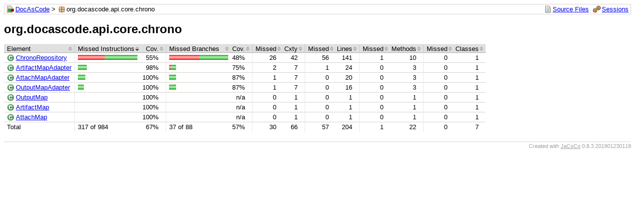

--- FILE ---
content_type: text/html
request_url: https://mtusseau.neocities.org/docascode/jacoco/4.0-stable/org.docascode.api.core.chrono/
body_size: 1333
content:
<?xml version="1.0" encoding="UTF-8"?><!DOCTYPE html PUBLIC "-//W3C//DTD XHTML 1.0 Strict//EN" "http://www.w3.org/TR/xhtml1/DTD/xhtml1-strict.dtd"><html xmlns="http://www.w3.org/1999/xhtml" lang="en"><head><meta http-equiv="Content-Type" content="text/html;charset=UTF-8"/><link rel="stylesheet" href="../jacoco-resources/report.css" type="text/css"/><link rel="shortcut icon" href="../jacoco-resources/report.gif" type="image/gif"/><title>org.docascode.api.core.chrono</title><script type="text/javascript" src="../jacoco-resources/sort.js"></script></head><body onload="initialSort(['breadcrumb', 'coveragetable'])"><div class="breadcrumb" id="breadcrumb"><span class="info"><a href="index.source.html" class="el_source">Source Files</a><a href="../jacoco-sessions.html" class="el_session">Sessions</a></span><a href="../index.html" class="el_report">DocAsCode</a> &gt; <span class="el_package">org.docascode.api.core.chrono</span></div><h1>org.docascode.api.core.chrono</h1><table class="coverage" cellspacing="0" id="coveragetable"><thead><tr><td class="sortable" id="a" onclick="toggleSort(this)">Element</td><td class="down sortable bar" id="b" onclick="toggleSort(this)">Missed Instructions</td><td class="sortable ctr2" id="c" onclick="toggleSort(this)">Cov.</td><td class="sortable bar" id="d" onclick="toggleSort(this)">Missed Branches</td><td class="sortable ctr2" id="e" onclick="toggleSort(this)">Cov.</td><td class="sortable ctr1" id="f" onclick="toggleSort(this)">Missed</td><td class="sortable ctr2" id="g" onclick="toggleSort(this)">Cxty</td><td class="sortable ctr1" id="h" onclick="toggleSort(this)">Missed</td><td class="sortable ctr2" id="i" onclick="toggleSort(this)">Lines</td><td class="sortable ctr1" id="j" onclick="toggleSort(this)">Missed</td><td class="sortable ctr2" id="k" onclick="toggleSort(this)">Methods</td><td class="sortable ctr1" id="l" onclick="toggleSort(this)">Missed</td><td class="sortable ctr2" id="m" onclick="toggleSort(this)">Classes</td></tr></thead><tfoot><tr><td>Total</td><td class="bar">317 of 984</td><td class="ctr2">67%</td><td class="bar">37 of 88</td><td class="ctr2">57%</td><td class="ctr1">30</td><td class="ctr2">66</td><td class="ctr1">57</td><td class="ctr2">204</td><td class="ctr1">1</td><td class="ctr2">22</td><td class="ctr1">0</td><td class="ctr2">7</td></tr></tfoot><tbody><tr><td id="a4"><a href="ChronoRepository.html" class="el_class">ChronoRepository</a></td><td class="bar" id="b0"><img src="../jacoco-resources/redbar.gif" width="54" height="10" title="315" alt="315"/><img src="../jacoco-resources/greenbar.gif" width="66" height="10" title="385" alt="385"/></td><td class="ctr2" id="c6">55%</td><td class="bar" id="d0"><img src="../jacoco-resources/redbar.gif" width="61" height="10" title="33" alt="33"/><img src="../jacoco-resources/greenbar.gif" width="58" height="10" title="31" alt="31"/></td><td class="ctr2" id="e3">48%</td><td class="ctr1" id="f0">26</td><td class="ctr2" id="g0">42</td><td class="ctr1" id="h0">56</td><td class="ctr2" id="i0">141</td><td class="ctr1" id="j0">1</td><td class="ctr2" id="k0">10</td><td class="ctr1" id="l0">0</td><td class="ctr2" id="m0">1</td></tr><tr><td id="a1"><a href="ArtifactMapAdapter.html" class="el_class">ArtifactMapAdapter</a></td><td class="bar" id="b1"><img src="../jacoco-resources/greenbar.gif" width="18" height="10" title="109" alt="109"/></td><td class="ctr2" id="c5">98%</td><td class="bar" id="d1"><img src="../jacoco-resources/redbar.gif" width="3" height="10" title="2" alt="2"/><img src="../jacoco-resources/greenbar.gif" width="11" height="10" title="6" alt="6"/></td><td class="ctr2" id="e2">75%</td><td class="ctr1" id="f1">2</td><td class="ctr2" id="g1">7</td><td class="ctr1" id="h1">1</td><td class="ctr2" id="i1">24</td><td class="ctr1" id="j1">0</td><td class="ctr2" id="k1">3</td><td class="ctr1" id="l1">0</td><td class="ctr2" id="m1">1</td></tr><tr><td id="a3"><a href="AttachMapAdapter.html" class="el_class">AttachMapAdapter</a></td><td class="bar" id="b2"><img src="../jacoco-resources/greenbar.gif" width="15" height="10" title="91" alt="91"/></td><td class="ctr2" id="c0">100%</td><td class="bar" id="d2"><img src="../jacoco-resources/redbar.gif" width="1" height="10" title="1" alt="1"/><img src="../jacoco-resources/greenbar.gif" width="13" height="10" title="7" alt="7"/></td><td class="ctr2" id="e0">87%</td><td class="ctr1" id="f2">1</td><td class="ctr2" id="g2">7</td><td class="ctr1" id="h2">0</td><td class="ctr2" id="i2">20</td><td class="ctr1" id="j2">0</td><td class="ctr2" id="k2">3</td><td class="ctr1" id="l2">0</td><td class="ctr2" id="m2">1</td></tr><tr><td id="a6"><a href="OutputMapAdapter.html" class="el_class">OutputMapAdapter</a></td><td class="bar" id="b3"><img src="../jacoco-resources/greenbar.gif" width="12" height="10" title="73" alt="73"/></td><td class="ctr2" id="c1">100%</td><td class="bar" id="d3"><img src="../jacoco-resources/redbar.gif" width="1" height="10" title="1" alt="1"/><img src="../jacoco-resources/greenbar.gif" width="13" height="10" title="7" alt="7"/></td><td class="ctr2" id="e1">87%</td><td class="ctr1" id="f3">1</td><td class="ctr2" id="g3">7</td><td class="ctr1" id="h3">0</td><td class="ctr2" id="i3">16</td><td class="ctr1" id="j3">0</td><td class="ctr2" id="k3">3</td><td class="ctr1" id="l3">0</td><td class="ctr2" id="m3">1</td></tr><tr><td id="a5"><a href="OutputMap.html" class="el_class">OutputMap</a></td><td class="bar" id="b4"/><td class="ctr2" id="c2">100%</td><td class="bar" id="d4"/><td class="ctr2" id="e4">n/a</td><td class="ctr1" id="f4">0</td><td class="ctr2" id="g4">1</td><td class="ctr1" id="h4">0</td><td class="ctr2" id="i4">1</td><td class="ctr1" id="j4">0</td><td class="ctr2" id="k4">1</td><td class="ctr1" id="l4">0</td><td class="ctr2" id="m4">1</td></tr><tr><td id="a0"><a href="ArtifactMap.html" class="el_class">ArtifactMap</a></td><td class="bar" id="b5"/><td class="ctr2" id="c3">100%</td><td class="bar" id="d5"/><td class="ctr2" id="e5">n/a</td><td class="ctr1" id="f5">0</td><td class="ctr2" id="g5">1</td><td class="ctr1" id="h5">0</td><td class="ctr2" id="i5">1</td><td class="ctr1" id="j5">0</td><td class="ctr2" id="k5">1</td><td class="ctr1" id="l5">0</td><td class="ctr2" id="m5">1</td></tr><tr><td id="a2"><a href="AttachMap.html" class="el_class">AttachMap</a></td><td class="bar" id="b6"/><td class="ctr2" id="c4">100%</td><td class="bar" id="d6"/><td class="ctr2" id="e6">n/a</td><td class="ctr1" id="f6">0</td><td class="ctr2" id="g6">1</td><td class="ctr1" id="h6">0</td><td class="ctr2" id="i6">1</td><td class="ctr1" id="j6">0</td><td class="ctr2" id="k6">1</td><td class="ctr1" id="l6">0</td><td class="ctr2" id="m6">1</td></tr></tbody></table><div class="footer"><span class="right">Created with <a href="http://www.jacoco.org/jacoco">JaCoCo</a> 0.8.3.201901230119</span></div></body></html>

--- FILE ---
content_type: text/css
request_url: https://mtusseau.neocities.org/docascode/jacoco/4.0-stable/jacoco-resources/report.css
body_size: 644
content:
body, td {
  font-family:sans-serif;
  font-size:10pt;
}

h1 {
  font-weight:bold;
  font-size:18pt;
}

.breadcrumb {
  border:#d6d3ce 1px solid;
  padding:2px 4px 2px 4px;
}

.breadcrumb .info {
  float:right;
}

.breadcrumb .info a {
  margin-left:8px;
}

.el_report {
  padding-left:18px;
  background-image:url(report.gif);
  background-position:left center;
  background-repeat:no-repeat;
}

.el_group {
  padding-left:18px;
  background-image:url(group.gif);
  background-position:left center;
  background-repeat:no-repeat;
}

.el_bundle {
  padding-left:18px;
  background-image:url(bundle.gif);
  background-position:left center;
  background-repeat:no-repeat;
}

.el_package {
  padding-left:18px;
  background-image:url(package.gif);
  background-position:left center;
  background-repeat:no-repeat;
}

.el_class {
  padding-left:18px;
  background-image:url(class.gif);
  background-position:left center;
  background-repeat:no-repeat;
}

.el_source {
  padding-left:18px;
  background-image:url(source.gif);
  background-position:left center;
  background-repeat:no-repeat;
}

.el_method {
  padding-left:18px;
  background-image:url(method.gif);
  background-position:left center;
  background-repeat:no-repeat;
}

.el_session {
  padding-left:18px;
  background-image:url(session.gif);
  background-position:left center;
  background-repeat:no-repeat;
}

pre.source {
  border:#d6d3ce 1px solid;
  font-family:monospace;
}

pre.source ol {
  margin-bottom: 0px;
  margin-top: 0px;
}

pre.source li {
  border-left: 1px solid #D6D3CE;
  color: #A0A0A0;
  padding-left: 0px;
}

pre.source span.fc {
  background-color:#ccffcc;
}

pre.source span.nc {
  background-color:#ffaaaa;
}

pre.source span.pc {
  background-color:#ffffcc;
}

pre.source span.bfc {
  background-image: url(branchfc.gif);
  background-repeat: no-repeat;
  background-position: 2px center;
}

pre.source span.bfc:hover {
  background-color:#80ff80;
}

pre.source span.bnc {
  background-image: url(branchnc.gif);
  background-repeat: no-repeat;
  background-position: 2px center;
}

pre.source span.bnc:hover {
  background-color:#ff8080;
}

pre.source span.bpc {
  background-image: url(branchpc.gif);
  background-repeat: no-repeat;
  background-position: 2px center;
}

pre.source span.bpc:hover {
  background-color:#ffff80;
}

table.coverage {
  empty-cells:show;
  border-collapse:collapse; 
}

table.coverage thead {
  background-color:#e0e0e0;
}

table.coverage thead td {
  white-space:nowrap;
  padding:2px 14px 0px 6px;
  border-bottom:#b0b0b0 1px solid;
}

table.coverage thead td.bar {
  border-left:#cccccc 1px solid;
}

table.coverage thead td.ctr1 {
  text-align:right;
  border-left:#cccccc 1px solid;
}

table.coverage thead td.ctr2 {
  text-align:right;
  padding-left:2px;
}

table.coverage thead td.sortable {
  cursor:pointer;
  background-image:url(sort.gif);
  background-position:right center;
  background-repeat:no-repeat;
}

table.coverage thead td.up {
  background-image:url(up.gif);
}

table.coverage thead td.down {
  background-image:url(down.gif);
}

table.coverage tbody td {
  white-space:nowrap;
  padding:2px 6px 2px 6px;
  border-bottom:#d6d3ce 1px solid;
}

table.coverage tbody tr:hover { 
  background: #f0f0d0 !important;
}

table.coverage tbody td.bar {
  border-left:#e8e8e8 1px solid;
}

table.coverage tbody td.ctr1 {
  text-align:right;
  padding-right:14px;
  border-left:#e8e8e8 1px solid;
}

table.coverage tbody td.ctr2 {
  text-align:right;
  padding-right:14px;
  padding-left:2px;
}

table.coverage tfoot td {
  white-space:nowrap;
  padding:2px 6px 2px 6px;
}

table.coverage tfoot td.bar {
  border-left:#e8e8e8 1px solid;
}

table.coverage tfoot td.ctr1 {
  text-align:right;
  padding-right:14px;
  border-left:#e8e8e8 1px solid;
}

table.coverage tfoot td.ctr2 {
  text-align:right;
  padding-right:14px;
  padding-left:2px;
}

.footer {
  margin-top:20px;
  border-top:#d6d3ce 1px solid;
  padding-top:2px;
  font-size:8pt;
  color:#a0a0a0;
}

.footer a {
  color:#a0a0a0;
}

.right {
  float:right;
}


--- FILE ---
content_type: application/javascript
request_url: https://mtusseau.neocities.org/docascode/jacoco/4.0-stable/jacoco-resources/sort.js
body_size: 1208
content:
/*******************************************************************************
 * Copyright (c) 2009, 2018 Mountainminds GmbH & Co. KG and Contributors
 * All rights reserved. This program and the accompanying materials
 * are made available under the terms of the Eclipse Public License v1.0
 * which accompanies this distribution, and is available at
 * http://www.eclipse.org/legal/epl-v10.html
 *
 * Contributors:
 *    Marc R. Hoffmann - initial API and implementation
 *    
 *******************************************************************************/

(function () {

  /**
   * Sets the initial sorting derived from the hash.
   *
   * @param linkelementids
   *          list of element ids to search for links to add sort inidcator
   *          hash links   
   */  
  function initialSort(linkelementids) {
    window.linkelementids = linkelementids;
    var hash = window.location.hash;
    if (hash) {
      var m = hash.match(/up-./);
      if (m) {
        var header = window.document.getElementById(m[0].charAt(3));
        if (header) {
          sortColumn(header, true);
        }
        return;
      }
      var m = hash.match(/dn-./);
      if (m) {
        var header = window.document.getElementById(m[0].charAt(3));
        if (header) {
          sortColumn(header, false);
        }
        return
      }
    }
  }

  /**
   * Sorts the columns with the given header dependening on the current sort state.
   */  
  function toggleSort(header) {
    var sortup = header.className.indexOf('down ') == 0;
    sortColumn(header, sortup);
  }

  /**
   * Sorts the columns with the given header in the given direction.
   */  
  function sortColumn(header, sortup) {
    var table = header.parentNode.parentNode.parentNode;
    var body = table.tBodies[0];
    var colidx = getNodePosition(header);
    
    resetSortedStyle(table);
    
    var rows = body.rows;
    var sortedrows = [];
    for (var i = 0; i < rows.length; i++) {
      r = rows[i];
      sortedrows[parseInt(r.childNodes[colidx].id.slice(1))] = r;
    }
    
    var hash;
    
    if (sortup) {
      for (var i = sortedrows.length - 1; i >= 0; i--) {
        body.appendChild(sortedrows[i]);
      }
      header.className = 'up ' + header.className;
      hash = 'up-' + header.id;
    } else {
      for (var i = 0; i < sortedrows.length; i++) {
        body.appendChild(sortedrows[i]);
      }
      header.className = 'down ' + header.className;
      hash = 'dn-' + header.id;
    }
    
    setHash(hash);
  }

  /**
   * Adds the sort indicator as a hash to the document URL and all links.
   */
  function setHash(hash) {
    window.document.location.hash = hash;
    ids = window.linkelementids;
    for (var i = 0; i < ids.length; i++) {
        setHashOnAllLinks(document.getElementById(ids[i]), hash);
    }
  }

  /**
   * Extend all links within the given tag with the given hash.
   */
  function setHashOnAllLinks(tag, hash) {
    links = tag.getElementsByTagName("a");
    for (var i = 0; i < links.length; i++) {
        var a = links[i];
        var href = a.href;
        var hashpos = href.indexOf("#");
        if (hashpos != -1) {
            href = href.substring(0, hashpos);
        } 
        a.href = href + "#" + hash;
    }
  }

  /**
   * Calculates the position of a element within its parent.
   */  
  function getNodePosition(element) {
    var pos = -1;
    while (element) {
      element = element.previousSibling;
      pos++;
    }
    return pos;
  }

  /**
   * Remove the sorting indicator style from all headers.
   */
  function resetSortedStyle(table) {
    for (var c = table.tHead.firstChild.firstChild; c; c = c.nextSibling) {
      if (c.className) {
        if (c.className.indexOf('down ') == 0) {
          c.className = c.className.slice(5);
        }
        if (c.className.indexOf('up ') == 0) {
          c.className = c.className.slice(3);
        }
      }
    }
  }
  
  window['initialSort'] = initialSort;
  window['toggleSort'] = toggleSort;

})();